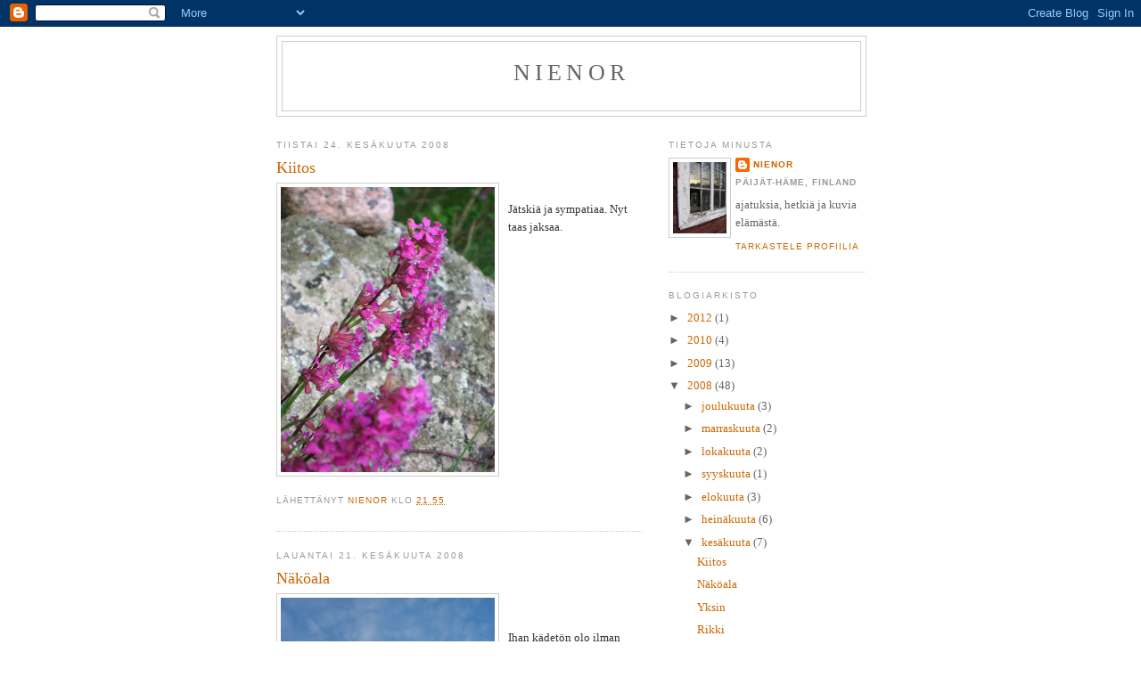

--- FILE ---
content_type: text/html; charset=UTF-8
request_url: https://nienorin.blogspot.com/2008/06/
body_size: 8740
content:
<!DOCTYPE html>
<html dir='ltr'>
<head>
<link href='https://www.blogger.com/static/v1/widgets/2944754296-widget_css_bundle.css' rel='stylesheet' type='text/css'/>
<meta content='text/html; charset=UTF-8' http-equiv='Content-Type'/>
<meta content='blogger' name='generator'/>
<link href='https://nienorin.blogspot.com/favicon.ico' rel='icon' type='image/x-icon'/>
<link href='http://nienorin.blogspot.com/2008/06/' rel='canonical'/>
<link rel="alternate" type="application/atom+xml" title="Nienor - Atom" href="https://nienorin.blogspot.com/feeds/posts/default" />
<link rel="alternate" type="application/rss+xml" title="Nienor - RSS" href="https://nienorin.blogspot.com/feeds/posts/default?alt=rss" />
<link rel="service.post" type="application/atom+xml" title="Nienor - Atom" href="https://www.blogger.com/feeds/6210349071520396718/posts/default" />
<!--Can't find substitution for tag [blog.ieCssRetrofitLinks]-->
<meta content='http://nienorin.blogspot.com/2008/06/' property='og:url'/>
<meta content='Nienor' property='og:title'/>
<meta content='' property='og:description'/>
<title>Nienor: kesäkuuta 2008</title>
<style id='page-skin-1' type='text/css'><!--
/*
-----------------------------------------------
Blogger Template Style
Name:     Minima
Date:     26 Feb 2004
Updated by: Blogger Team
----------------------------------------------- */
/* Use this with templates/template-twocol.html */
body {
background:#ffffff;
margin:0;
color:#333333;
font:x-small Georgia Serif;
font-size/* */:/**/small;
font-size: /**/small;
text-align: center;
}
a:link {
color:#cc6600;
text-decoration:none;
}
a:visited {
color:#999999;
text-decoration:none;
}
a:hover {
color:#cc6600;
text-decoration:underline;
}
a img {
border-width:0;
}
/* Header
-----------------------------------------------
*/
#header-wrapper {
width:660px;
margin:0 auto 10px;
border:1px solid #cccccc;
}
#header-inner {
background-position: center;
margin-left: auto;
margin-right: auto;
}
#header {
margin: 5px;
border: 1px solid #cccccc;
text-align: center;
color:#666666;
}
#header h1 {
margin:5px 5px 0;
padding:15px 20px .25em;
line-height:1.2em;
text-transform:uppercase;
letter-spacing:.2em;
font: normal normal 200% Georgia, Serif;
}
#header a {
color:#666666;
text-decoration:none;
}
#header a:hover {
color:#666666;
}
#header .description {
margin:0 5px 5px;
padding:0 20px 15px;
max-width:700px;
text-transform:uppercase;
letter-spacing:.2em;
line-height: 1.4em;
font: normal normal 78% 'Trebuchet MS', Trebuchet, Arial, Verdana, Sans-serif;
color: #999999;
}
#header img {
margin-left: auto;
margin-right: auto;
}
/* Outer-Wrapper
----------------------------------------------- */
#outer-wrapper {
width: 660px;
margin:0 auto;
padding:10px;
text-align:left;
font: normal normal 100% Georgia, Serif;
}
#main-wrapper {
width: 410px;
float: left;
word-wrap: break-word; /* fix for long text breaking sidebar float in IE */
overflow: hidden;     /* fix for long non-text content breaking IE sidebar float */
}
#sidebar-wrapper {
width: 220px;
float: right;
word-wrap: break-word; /* fix for long text breaking sidebar float in IE */
overflow: hidden;      /* fix for long non-text content breaking IE sidebar float */
}
/* Headings
----------------------------------------------- */
h2 {
margin:1.5em 0 .75em;
font:normal normal 78% 'Trebuchet MS',Trebuchet,Arial,Verdana,Sans-serif;
line-height: 1.4em;
text-transform:uppercase;
letter-spacing:.2em;
color:#999999;
}
/* Posts
-----------------------------------------------
*/
h2.date-header {
margin:1.5em 0 .5em;
}
.post {
margin:.5em 0 1.5em;
border-bottom:1px dotted #cccccc;
padding-bottom:1.5em;
}
.post h3 {
margin:.25em 0 0;
padding:0 0 4px;
font-size:140%;
font-weight:normal;
line-height:1.4em;
color:#cc6600;
}
.post h3 a, .post h3 a:visited, .post h3 strong {
display:block;
text-decoration:none;
color:#cc6600;
font-weight:normal;
}
.post h3 strong, .post h3 a:hover {
color:#333333;
}
.post-body {
margin:0 0 .75em;
line-height:1.6em;
}
.post-body blockquote {
line-height:1.3em;
}
.post-footer {
margin: .75em 0;
color:#999999;
text-transform:uppercase;
letter-spacing:.1em;
font: normal normal 78% 'Trebuchet MS', Trebuchet, Arial, Verdana, Sans-serif;
line-height: 1.4em;
}
.comment-link {
margin-left:.6em;
}
.post img, table.tr-caption-container {
padding:4px;
border:1px solid #cccccc;
}
.tr-caption-container img {
border: none;
padding: 0;
}
.post blockquote {
margin:1em 20px;
}
.post blockquote p {
margin:.75em 0;
}
/* Comments
----------------------------------------------- */
#comments h4 {
margin:1em 0;
font-weight: bold;
line-height: 1.4em;
text-transform:uppercase;
letter-spacing:.2em;
color: #999999;
}
#comments-block {
margin:1em 0 1.5em;
line-height:1.6em;
}
#comments-block .comment-author {
margin:.5em 0;
}
#comments-block .comment-body {
margin:.25em 0 0;
}
#comments-block .comment-footer {
margin:-.25em 0 2em;
line-height: 1.4em;
text-transform:uppercase;
letter-spacing:.1em;
}
#comments-block .comment-body p {
margin:0 0 .75em;
}
.deleted-comment {
font-style:italic;
color:gray;
}
#blog-pager-newer-link {
float: left;
}
#blog-pager-older-link {
float: right;
}
#blog-pager {
text-align: center;
}
.feed-links {
clear: both;
line-height: 2.5em;
}
/* Sidebar Content
----------------------------------------------- */
.sidebar {
color: #666666;
line-height: 1.5em;
}
.sidebar ul {
list-style:none;
margin:0 0 0;
padding:0 0 0;
}
.sidebar li {
margin:0;
padding-top:0;
padding-right:0;
padding-bottom:.25em;
padding-left:15px;
text-indent:-15px;
line-height:1.5em;
}
.sidebar .widget, .main .widget {
border-bottom:1px dotted #cccccc;
margin:0 0 1.5em;
padding:0 0 1.5em;
}
.main .Blog {
border-bottom-width: 0;
}
/* Profile
----------------------------------------------- */
.profile-img {
float: left;
margin-top: 0;
margin-right: 5px;
margin-bottom: 5px;
margin-left: 0;
padding: 4px;
border: 1px solid #cccccc;
}
.profile-data {
margin:0;
text-transform:uppercase;
letter-spacing:.1em;
font: normal normal 78% 'Trebuchet MS', Trebuchet, Arial, Verdana, Sans-serif;
color: #999999;
font-weight: bold;
line-height: 1.6em;
}
.profile-datablock {
margin:.5em 0 .5em;
}
.profile-textblock {
margin: 0.5em 0;
line-height: 1.6em;
}
.profile-link {
font: normal normal 78% 'Trebuchet MS', Trebuchet, Arial, Verdana, Sans-serif;
text-transform: uppercase;
letter-spacing: .1em;
}
/* Footer
----------------------------------------------- */
#footer {
width:660px;
clear:both;
margin:0 auto;
padding-top:15px;
line-height: 1.6em;
text-transform:uppercase;
letter-spacing:.1em;
text-align: center;
}

--></style>
<link href='https://www.blogger.com/dyn-css/authorization.css?targetBlogID=6210349071520396718&amp;zx=60283a2b-1951-4fd4-9eff-e7b63dc30a39' media='none' onload='if(media!=&#39;all&#39;)media=&#39;all&#39;' rel='stylesheet'/><noscript><link href='https://www.blogger.com/dyn-css/authorization.css?targetBlogID=6210349071520396718&amp;zx=60283a2b-1951-4fd4-9eff-e7b63dc30a39' rel='stylesheet'/></noscript>
<meta name='google-adsense-platform-account' content='ca-host-pub-1556223355139109'/>
<meta name='google-adsense-platform-domain' content='blogspot.com'/>

</head>
<body>
<div class='navbar section' id='navbar'><div class='widget Navbar' data-version='1' id='Navbar1'><script type="text/javascript">
    function setAttributeOnload(object, attribute, val) {
      if(window.addEventListener) {
        window.addEventListener('load',
          function(){ object[attribute] = val; }, false);
      } else {
        window.attachEvent('onload', function(){ object[attribute] = val; });
      }
    }
  </script>
<div id="navbar-iframe-container"></div>
<script type="text/javascript" src="https://apis.google.com/js/platform.js"></script>
<script type="text/javascript">
      gapi.load("gapi.iframes:gapi.iframes.style.bubble", function() {
        if (gapi.iframes && gapi.iframes.getContext) {
          gapi.iframes.getContext().openChild({
              url: 'https://www.blogger.com/navbar/6210349071520396718?origin\x3dhttps://nienorin.blogspot.com',
              where: document.getElementById("navbar-iframe-container"),
              id: "navbar-iframe"
          });
        }
      });
    </script><script type="text/javascript">
(function() {
var script = document.createElement('script');
script.type = 'text/javascript';
script.src = '//pagead2.googlesyndication.com/pagead/js/google_top_exp.js';
var head = document.getElementsByTagName('head')[0];
if (head) {
head.appendChild(script);
}})();
</script>
</div></div>
<div id='outer-wrapper'><div id='wrap2'>
<!-- skip links for text browsers -->
<span id='skiplinks' style='display:none;'>
<a href='#main'>skip to main </a> |
      <a href='#sidebar'>skip to sidebar</a>
</span>
<div id='header-wrapper'>
<div class='header section' id='header'><div class='widget Header' data-version='1' id='Header1'>
<div id='header-inner'>
<div class='titlewrapper'>
<h1 class='title'>
<a href='https://nienorin.blogspot.com/'>
Nienor
</a>
</h1>
</div>
<div class='descriptionwrapper'>
<p class='description'><span>
</span></p>
</div>
</div>
</div></div>
</div>
<div id='content-wrapper'>
<div id='crosscol-wrapper' style='text-align:center'>
<div class='crosscol no-items section' id='crosscol'></div>
</div>
<div id='main-wrapper'>
<div class='main section' id='main'><div class='widget Blog' data-version='1' id='Blog1'>
<div class='blog-posts hfeed'>

          <div class="date-outer">
        
<h2 class='date-header'><span>tiistai 24. kesäkuuta 2008</span></h2>

          <div class="date-posts">
        
<div class='post-outer'>
<div class='post hentry uncustomized-post-template' itemprop='blogPost' itemscope='itemscope' itemtype='http://schema.org/BlogPosting'>
<meta content='https://blogger.googleusercontent.com/img/b/R29vZ2xl/AVvXsEhZs-IoTABWeJE0UCWDHtdskpE3Uzyr_O_RDoSnmeuI2_Afqa7ZMY-_KrTfivmrzCJu09Hm8OCwJIw_FEP_tbkqgpyf_geQMLSgNxFcKDLFz4xwKfweGkh8CHw2sy0IU0cGsS2g6yf94D_4/s320/IMG_3115.JPG' itemprop='image_url'/>
<meta content='6210349071520396718' itemprop='blogId'/>
<meta content='622252892387072563' itemprop='postId'/>
<a name='622252892387072563'></a>
<h3 class='post-title entry-title' itemprop='name'>
<a href='https://nienorin.blogspot.com/2008/06/kiitos.html'>Kiitos</a>
</h3>
<div class='post-header'>
<div class='post-header-line-1'></div>
</div>
<div class='post-body entry-content' id='post-body-622252892387072563' itemprop='description articleBody'>
<a href="https://blogger.googleusercontent.com/img/b/R29vZ2xl/AVvXsEhZs-IoTABWeJE0UCWDHtdskpE3Uzyr_O_RDoSnmeuI2_Afqa7ZMY-_KrTfivmrzCJu09Hm8OCwJIw_FEP_tbkqgpyf_geQMLSgNxFcKDLFz4xwKfweGkh8CHw2sy0IU0cGsS2g6yf94D_4/s1600-h/IMG_3115.JPG"><img alt="" border="0" id="BLOGGER_PHOTO_ID_5215523964947356354" src="https://blogger.googleusercontent.com/img/b/R29vZ2xl/AVvXsEhZs-IoTABWeJE0UCWDHtdskpE3Uzyr_O_RDoSnmeuI2_Afqa7ZMY-_KrTfivmrzCJu09Hm8OCwJIw_FEP_tbkqgpyf_geQMLSgNxFcKDLFz4xwKfweGkh8CHw2sy0IU0cGsS2g6yf94D_4/s320/IMG_3115.JPG" style="FLOAT: left; MARGIN: 0px 10px 10px 0px; CURSOR: hand" /></a><br /><div>Jätskiä ja sympatiaa. Nyt taas jaksaa.</div>
<div style='clear: both;'></div>
</div>
<div class='post-footer'>
<div class='post-footer-line post-footer-line-1'>
<span class='post-author vcard'>
Lähettänyt
<span class='fn' itemprop='author' itemscope='itemscope' itemtype='http://schema.org/Person'>
<meta content='https://www.blogger.com/profile/09088546429560374852' itemprop='url'/>
<a class='g-profile' href='https://www.blogger.com/profile/09088546429560374852' rel='author' title='author profile'>
<span itemprop='name'>nienor</span>
</a>
</span>
</span>
<span class='post-timestamp'>
klo
<meta content='http://nienorin.blogspot.com/2008/06/kiitos.html' itemprop='url'/>
<a class='timestamp-link' href='https://nienorin.blogspot.com/2008/06/kiitos.html' rel='bookmark' title='permanent link'><abbr class='published' itemprop='datePublished' title='2008-06-24T21:55:00+03:00'>21.55</abbr></a>
</span>
<span class='post-comment-link'>
</span>
<span class='post-icons'>
<span class='item-control blog-admin pid-673539387'>
<a href='https://www.blogger.com/post-edit.g?blogID=6210349071520396718&postID=622252892387072563&from=pencil' title='Muokkaa tekstiä'>
<img alt='' class='icon-action' height='18' src='https://resources.blogblog.com/img/icon18_edit_allbkg.gif' width='18'/>
</a>
</span>
</span>
<div class='post-share-buttons goog-inline-block'>
</div>
</div>
<div class='post-footer-line post-footer-line-2'>
<span class='post-labels'>
</span>
</div>
<div class='post-footer-line post-footer-line-3'>
<span class='post-location'>
</span>
</div>
</div>
</div>
</div>

          </div></div>
        

          <div class="date-outer">
        
<h2 class='date-header'><span>lauantai 21. kesäkuuta 2008</span></h2>

          <div class="date-posts">
        
<div class='post-outer'>
<div class='post hentry uncustomized-post-template' itemprop='blogPost' itemscope='itemscope' itemtype='http://schema.org/BlogPosting'>
<meta content='https://blogger.googleusercontent.com/img/b/R29vZ2xl/AVvXsEih_HP0IiyWGpniYoZKXJEZnD4WCBSUNbl-xo7MKwgiototkmDs91kYSne4KnMU1Byfr_bOSzxFyxYI9V7wNmTAw71pKOngNDhXZSSH7_Jd1q4emX_Ist0ZMYsic-psi7BBUc_h67fASaKs/s320/IMG_3120.JPG' itemprop='image_url'/>
<meta content='6210349071520396718' itemprop='blogId'/>
<meta content='9215104420139429939' itemprop='postId'/>
<a name='9215104420139429939'></a>
<h3 class='post-title entry-title' itemprop='name'>
<a href='https://nienorin.blogspot.com/2008/06/nkala.html'>Näköala</a>
</h3>
<div class='post-header'>
<div class='post-header-line-1'></div>
</div>
<div class='post-body entry-content' id='post-body-9215104420139429939' itemprop='description articleBody'>
<a href="https://blogger.googleusercontent.com/img/b/R29vZ2xl/AVvXsEih_HP0IiyWGpniYoZKXJEZnD4WCBSUNbl-xo7MKwgiototkmDs91kYSne4KnMU1Byfr_bOSzxFyxYI9V7wNmTAw71pKOngNDhXZSSH7_Jd1q4emX_Ist0ZMYsic-psi7BBUc_h67fASaKs/s1600-h/IMG_3120.JPG"><img alt="" border="0" id="BLOGGER_PHOTO_ID_5214374598163943730" src="https://blogger.googleusercontent.com/img/b/R29vZ2xl/AVvXsEih_HP0IiyWGpniYoZKXJEZnD4WCBSUNbl-xo7MKwgiototkmDs91kYSne4KnMU1Byfr_bOSzxFyxYI9V7wNmTAw71pKOngNDhXZSSH7_Jd1q4emX_Ist0ZMYsic-psi7BBUc_h67fASaKs/s320/IMG_3120.JPG" style="FLOAT: left; MARGIN: 0px 10px 10px 0px; CURSOR: hand" /></a><br /><div></div><br />Ihan kädetön olo ilman kameraa.
<div style='clear: both;'></div>
</div>
<div class='post-footer'>
<div class='post-footer-line post-footer-line-1'>
<span class='post-author vcard'>
Lähettänyt
<span class='fn' itemprop='author' itemscope='itemscope' itemtype='http://schema.org/Person'>
<meta content='https://www.blogger.com/profile/09088546429560374852' itemprop='url'/>
<a class='g-profile' href='https://www.blogger.com/profile/09088546429560374852' rel='author' title='author profile'>
<span itemprop='name'>nienor</span>
</a>
</span>
</span>
<span class='post-timestamp'>
klo
<meta content='http://nienorin.blogspot.com/2008/06/nkala.html' itemprop='url'/>
<a class='timestamp-link' href='https://nienorin.blogspot.com/2008/06/nkala.html' rel='bookmark' title='permanent link'><abbr class='published' itemprop='datePublished' title='2008-06-21T19:35:00+03:00'>19.35</abbr></a>
</span>
<span class='post-comment-link'>
</span>
<span class='post-icons'>
<span class='item-control blog-admin pid-673539387'>
<a href='https://www.blogger.com/post-edit.g?blogID=6210349071520396718&postID=9215104420139429939&from=pencil' title='Muokkaa tekstiä'>
<img alt='' class='icon-action' height='18' src='https://resources.blogblog.com/img/icon18_edit_allbkg.gif' width='18'/>
</a>
</span>
</span>
<div class='post-share-buttons goog-inline-block'>
</div>
</div>
<div class='post-footer-line post-footer-line-2'>
<span class='post-labels'>
</span>
</div>
<div class='post-footer-line post-footer-line-3'>
<span class='post-location'>
</span>
</div>
</div>
</div>
</div>

          </div></div>
        

          <div class="date-outer">
        
<h2 class='date-header'><span>keskiviikko 18. kesäkuuta 2008</span></h2>

          <div class="date-posts">
        
<div class='post-outer'>
<div class='post hentry uncustomized-post-template' itemprop='blogPost' itemscope='itemscope' itemtype='http://schema.org/BlogPosting'>
<meta content='https://blogger.googleusercontent.com/img/b/R29vZ2xl/AVvXsEjBHl765hmnEPtv6TLU8zc5IJpHNHuwMU9hghrqoAPuj-BOYH4TqVlk2Duz_CA3CR513YzbhATX5hvVhVRBo9B2p-vH1Rrqp1Md5VyHw7EeOPXS1wvOVK400lNFlOeafL7tcIVa9jfjlKam/s320/IMG_3110.JPG' itemprop='image_url'/>
<meta content='6210349071520396718' itemprop='blogId'/>
<meta content='8361869672832534291' itemprop='postId'/>
<a name='8361869672832534291'></a>
<h3 class='post-title entry-title' itemprop='name'>
<a href='https://nienorin.blogspot.com/2008/06/yksin.html'>Yksin</a>
</h3>
<div class='post-header'>
<div class='post-header-line-1'></div>
</div>
<div class='post-body entry-content' id='post-body-8361869672832534291' itemprop='description articleBody'>
<a href="https://blogger.googleusercontent.com/img/b/R29vZ2xl/AVvXsEjBHl765hmnEPtv6TLU8zc5IJpHNHuwMU9hghrqoAPuj-BOYH4TqVlk2Duz_CA3CR513YzbhATX5hvVhVRBo9B2p-vH1Rrqp1Md5VyHw7EeOPXS1wvOVK400lNFlOeafL7tcIVa9jfjlKam/s1600-h/IMG_3110.JPG"><img alt="" border="0" id="BLOGGER_PHOTO_ID_5213197189286001426" src="https://blogger.googleusercontent.com/img/b/R29vZ2xl/AVvXsEjBHl765hmnEPtv6TLU8zc5IJpHNHuwMU9hghrqoAPuj-BOYH4TqVlk2Duz_CA3CR513YzbhATX5hvVhVRBo9B2p-vH1Rrqp1Md5VyHw7EeOPXS1wvOVK400lNFlOeafL7tcIVa9jfjlKam/s320/IMG_3110.JPG" style="FLOAT: left; MARGIN: 0px 10px 10px 0px; CURSOR: hand" /></a><br /><div></div><br /><p>Tänään kello 4.10 ajoin pitkin kehä kolmosta ja itkin yhdessä taivaan kanssa. Radiosta tuli <a href="//www.youtube.com/watch?v=OwTtDr5JPz4">tämä</a>.</p><p> </p>
<div style='clear: both;'></div>
</div>
<div class='post-footer'>
<div class='post-footer-line post-footer-line-1'>
<span class='post-author vcard'>
Lähettänyt
<span class='fn' itemprop='author' itemscope='itemscope' itemtype='http://schema.org/Person'>
<meta content='https://www.blogger.com/profile/09088546429560374852' itemprop='url'/>
<a class='g-profile' href='https://www.blogger.com/profile/09088546429560374852' rel='author' title='author profile'>
<span itemprop='name'>nienor</span>
</a>
</span>
</span>
<span class='post-timestamp'>
klo
<meta content='http://nienorin.blogspot.com/2008/06/yksin.html' itemprop='url'/>
<a class='timestamp-link' href='https://nienorin.blogspot.com/2008/06/yksin.html' rel='bookmark' title='permanent link'><abbr class='published' itemprop='datePublished' title='2008-06-18T15:25:00+03:00'>15.25</abbr></a>
</span>
<span class='post-comment-link'>
</span>
<span class='post-icons'>
<span class='item-control blog-admin pid-673539387'>
<a href='https://www.blogger.com/post-edit.g?blogID=6210349071520396718&postID=8361869672832534291&from=pencil' title='Muokkaa tekstiä'>
<img alt='' class='icon-action' height='18' src='https://resources.blogblog.com/img/icon18_edit_allbkg.gif' width='18'/>
</a>
</span>
</span>
<div class='post-share-buttons goog-inline-block'>
</div>
</div>
<div class='post-footer-line post-footer-line-2'>
<span class='post-labels'>
</span>
</div>
<div class='post-footer-line post-footer-line-3'>
<span class='post-location'>
</span>
</div>
</div>
</div>
</div>

          </div></div>
        

          <div class="date-outer">
        
<h2 class='date-header'><span>tiistai 17. kesäkuuta 2008</span></h2>

          <div class="date-posts">
        
<div class='post-outer'>
<div class='post hentry uncustomized-post-template' itemprop='blogPost' itemscope='itemscope' itemtype='http://schema.org/BlogPosting'>
<meta content='https://blogger.googleusercontent.com/img/b/R29vZ2xl/AVvXsEg20u3HvW577IsaQYc0o-oX2iULOyu7rpSHCRIvPniEnbxGhapEi9UIiqgnrCMvYQFUPfFbOPd1zHy88ClPPLhAAV-Sb4ClGk03nGkV0fAuSzYGs2IJ0mLOlqSKvuvqKIL3D7d7DWhJK2yi/s320/IMG_3118.JPG' itemprop='image_url'/>
<meta content='6210349071520396718' itemprop='blogId'/>
<meta content='4511371634666879269' itemprop='postId'/>
<a name='4511371634666879269'></a>
<h3 class='post-title entry-title' itemprop='name'>
<a href='https://nienorin.blogspot.com/2008/06/rikki.html'>Rikki</a>
</h3>
<div class='post-header'>
<div class='post-header-line-1'></div>
</div>
<div class='post-body entry-content' id='post-body-4511371634666879269' itemprop='description articleBody'>
<a href="https://blogger.googleusercontent.com/img/b/R29vZ2xl/AVvXsEg20u3HvW577IsaQYc0o-oX2iULOyu7rpSHCRIvPniEnbxGhapEi9UIiqgnrCMvYQFUPfFbOPd1zHy88ClPPLhAAV-Sb4ClGk03nGkV0fAuSzYGs2IJ0mLOlqSKvuvqKIL3D7d7DWhJK2yi/s1600-h/IMG_3118.JPG"><img alt="" border="0" id="BLOGGER_PHOTO_ID_5212795700877164946" src="https://blogger.googleusercontent.com/img/b/R29vZ2xl/AVvXsEg20u3HvW577IsaQYc0o-oX2iULOyu7rpSHCRIvPniEnbxGhapEi9UIiqgnrCMvYQFUPfFbOPd1zHy88ClPPLhAAV-Sb4ClGk03nGkV0fAuSzYGs2IJ0mLOlqSKvuvqKIL3D7d7DWhJK2yi/s320/IMG_3118.JPG" style="FLOAT: left; MARGIN: 0px 10px 10px 0px; CURSOR: hand" /></a><br /><br />Vaikka muuten elämä tuntuu menevän hyvin, välillä jopa loistavasti, yhdellä elämänalueella sattuu ja lujaa. On sattunut aina aika ajoin vuoden alusta lähtien, mutta olen halunnut työntää sen pois mielestä ja unohtaa. Nyt on alkanut sattua yhä useammin ja yhä syvemmin, enkä kohta enää jaksa.
<div style='clear: both;'></div>
</div>
<div class='post-footer'>
<div class='post-footer-line post-footer-line-1'>
<span class='post-author vcard'>
Lähettänyt
<span class='fn' itemprop='author' itemscope='itemscope' itemtype='http://schema.org/Person'>
<meta content='https://www.blogger.com/profile/09088546429560374852' itemprop='url'/>
<a class='g-profile' href='https://www.blogger.com/profile/09088546429560374852' rel='author' title='author profile'>
<span itemprop='name'>nienor</span>
</a>
</span>
</span>
<span class='post-timestamp'>
klo
<meta content='http://nienorin.blogspot.com/2008/06/rikki.html' itemprop='url'/>
<a class='timestamp-link' href='https://nienorin.blogspot.com/2008/06/rikki.html' rel='bookmark' title='permanent link'><abbr class='published' itemprop='datePublished' title='2008-06-17T13:29:00+03:00'>13.29</abbr></a>
</span>
<span class='post-comment-link'>
</span>
<span class='post-icons'>
<span class='item-control blog-admin pid-673539387'>
<a href='https://www.blogger.com/post-edit.g?blogID=6210349071520396718&postID=4511371634666879269&from=pencil' title='Muokkaa tekstiä'>
<img alt='' class='icon-action' height='18' src='https://resources.blogblog.com/img/icon18_edit_allbkg.gif' width='18'/>
</a>
</span>
</span>
<div class='post-share-buttons goog-inline-block'>
</div>
</div>
<div class='post-footer-line post-footer-line-2'>
<span class='post-labels'>
</span>
</div>
<div class='post-footer-line post-footer-line-3'>
<span class='post-location'>
</span>
</div>
</div>
</div>
</div>

          </div></div>
        

          <div class="date-outer">
        
<h2 class='date-header'><span>sunnuntai 15. kesäkuuta 2008</span></h2>

          <div class="date-posts">
        
<div class='post-outer'>
<div class='post hentry uncustomized-post-template' itemprop='blogPost' itemscope='itemscope' itemtype='http://schema.org/BlogPosting'>
<meta content='https://blogger.googleusercontent.com/img/b/R29vZ2xl/AVvXsEj_8NPDP-FIFVG5Ce3tMX9pnXY_s94i6BztlcF7Sn3J6Q0HzSt93kj0tzxMyO5DmjDRmJDS4sIQoUqGV7Ocd2QU8wpsDC8crGzJuRVW5XoFisvH-VYhHNJLrtc59Q6xe_OrYT3YySrctiVW/s320/IMG_2748.JPG' itemprop='image_url'/>
<meta content='6210349071520396718' itemprop='blogId'/>
<meta content='1915011612253767555' itemprop='postId'/>
<a name='1915011612253767555'></a>
<h3 class='post-title entry-title' itemprop='name'>
<a href='https://nienorin.blogspot.com/2008/06/jukola.html'>Jukola..</a>
</h3>
<div class='post-header'>
<div class='post-header-line-1'></div>
</div>
<div class='post-body entry-content' id='post-body-1915011612253767555' itemprop='description articleBody'>
<a href="https://blogger.googleusercontent.com/img/b/R29vZ2xl/AVvXsEj_8NPDP-FIFVG5Ce3tMX9pnXY_s94i6BztlcF7Sn3J6Q0HzSt93kj0tzxMyO5DmjDRmJDS4sIQoUqGV7Ocd2QU8wpsDC8crGzJuRVW5XoFisvH-VYhHNJLrtc59Q6xe_OrYT3YySrctiVW/s1600-h/IMG_2748.JPG"><img alt="" border="0" id="BLOGGER_PHOTO_ID_5212197813496082690" src="https://blogger.googleusercontent.com/img/b/R29vZ2xl/AVvXsEj_8NPDP-FIFVG5Ce3tMX9pnXY_s94i6BztlcF7Sn3J6Q0HzSt93kj0tzxMyO5DmjDRmJDS4sIQoUqGV7Ocd2QU8wpsDC8crGzJuRVW5XoFisvH-VYhHNJLrtc59Q6xe_OrYT3YySrctiVW/s320/IMG_2748.JPG" style="FLOAT: left; MARGIN: 0px 10px 10px 0px; CURSOR: hand" /></a> meni ja kivasti menikin. Muuten meinaakin mennä sitten hermot.<br /><div></div>
<div style='clear: both;'></div>
</div>
<div class='post-footer'>
<div class='post-footer-line post-footer-line-1'>
<span class='post-author vcard'>
Lähettänyt
<span class='fn' itemprop='author' itemscope='itemscope' itemtype='http://schema.org/Person'>
<meta content='https://www.blogger.com/profile/09088546429560374852' itemprop='url'/>
<a class='g-profile' href='https://www.blogger.com/profile/09088546429560374852' rel='author' title='author profile'>
<span itemprop='name'>nienor</span>
</a>
</span>
</span>
<span class='post-timestamp'>
klo
<meta content='http://nienorin.blogspot.com/2008/06/jukola.html' itemprop='url'/>
<a class='timestamp-link' href='https://nienorin.blogspot.com/2008/06/jukola.html' rel='bookmark' title='permanent link'><abbr class='published' itemprop='datePublished' title='2008-06-15T22:44:00+03:00'>22.44</abbr></a>
</span>
<span class='post-comment-link'>
</span>
<span class='post-icons'>
<span class='item-control blog-admin pid-673539387'>
<a href='https://www.blogger.com/post-edit.g?blogID=6210349071520396718&postID=1915011612253767555&from=pencil' title='Muokkaa tekstiä'>
<img alt='' class='icon-action' height='18' src='https://resources.blogblog.com/img/icon18_edit_allbkg.gif' width='18'/>
</a>
</span>
</span>
<div class='post-share-buttons goog-inline-block'>
</div>
</div>
<div class='post-footer-line post-footer-line-2'>
<span class='post-labels'>
</span>
</div>
<div class='post-footer-line post-footer-line-3'>
<span class='post-location'>
</span>
</div>
</div>
</div>
</div>

          </div></div>
        

          <div class="date-outer">
        
<h2 class='date-header'><span>lauantai 7. kesäkuuta 2008</span></h2>

          <div class="date-posts">
        
<div class='post-outer'>
<div class='post hentry uncustomized-post-template' itemprop='blogPost' itemscope='itemscope' itemtype='http://schema.org/BlogPosting'>
<meta content='https://blogger.googleusercontent.com/img/b/R29vZ2xl/AVvXsEijazOilp9ldlbmvjtKN3Fd8v-ITFYRvDly7GiGpJKJE193vhhB8lNMEVH-WJsZlKqx32BWdvzgevlT2x-kTXggzRWj15ZDrEF2_mRDtOki2Pu5LRVVyUkD7r_yt-cHAuerfSpToGzqAd6y/s320/IMG_3013.JPG' itemprop='image_url'/>
<meta content='6210349071520396718' itemprop='blogId'/>
<meta content='8943418809814215233' itemprop='postId'/>
<a name='8943418809814215233'></a>
<h3 class='post-title entry-title' itemprop='name'>
<a href='https://nienorin.blogspot.com/2008/06/silta.html'>Silta</a>
</h3>
<div class='post-header'>
<div class='post-header-line-1'></div>
</div>
<div class='post-body entry-content' id='post-body-8943418809814215233' itemprop='description articleBody'>
<a href="https://blogger.googleusercontent.com/img/b/R29vZ2xl/AVvXsEijazOilp9ldlbmvjtKN3Fd8v-ITFYRvDly7GiGpJKJE193vhhB8lNMEVH-WJsZlKqx32BWdvzgevlT2x-kTXggzRWj15ZDrEF2_mRDtOki2Pu5LRVVyUkD7r_yt-cHAuerfSpToGzqAd6y/s1600-h/IMG_3013.JPG"><img alt="" border="0" id="BLOGGER_PHOTO_ID_5209203327424351858" src="https://blogger.googleusercontent.com/img/b/R29vZ2xl/AVvXsEijazOilp9ldlbmvjtKN3Fd8v-ITFYRvDly7GiGpJKJE193vhhB8lNMEVH-WJsZlKqx32BWdvzgevlT2x-kTXggzRWj15ZDrEF2_mRDtOki2Pu5LRVVyUkD7r_yt-cHAuerfSpToGzqAd6y/s320/IMG_3013.JPG" style="FLOAT: left; MARGIN: 0px 10px 10px 0px; CURSOR: hand" /></a><br /><div>Jonnekin niin rakkaaseen paikkaan.</div>
<div style='clear: both;'></div>
</div>
<div class='post-footer'>
<div class='post-footer-line post-footer-line-1'>
<span class='post-author vcard'>
Lähettänyt
<span class='fn' itemprop='author' itemscope='itemscope' itemtype='http://schema.org/Person'>
<meta content='https://www.blogger.com/profile/09088546429560374852' itemprop='url'/>
<a class='g-profile' href='https://www.blogger.com/profile/09088546429560374852' rel='author' title='author profile'>
<span itemprop='name'>nienor</span>
</a>
</span>
</span>
<span class='post-timestamp'>
klo
<meta content='http://nienorin.blogspot.com/2008/06/silta.html' itemprop='url'/>
<a class='timestamp-link' href='https://nienorin.blogspot.com/2008/06/silta.html' rel='bookmark' title='permanent link'><abbr class='published' itemprop='datePublished' title='2008-06-07T21:08:00+03:00'>21.08</abbr></a>
</span>
<span class='post-comment-link'>
</span>
<span class='post-icons'>
<span class='item-control blog-admin pid-673539387'>
<a href='https://www.blogger.com/post-edit.g?blogID=6210349071520396718&postID=8943418809814215233&from=pencil' title='Muokkaa tekstiä'>
<img alt='' class='icon-action' height='18' src='https://resources.blogblog.com/img/icon18_edit_allbkg.gif' width='18'/>
</a>
</span>
</span>
<div class='post-share-buttons goog-inline-block'>
</div>
</div>
<div class='post-footer-line post-footer-line-2'>
<span class='post-labels'>
</span>
</div>
<div class='post-footer-line post-footer-line-3'>
<span class='post-location'>
</span>
</div>
</div>
</div>
</div>

          </div></div>
        

          <div class="date-outer">
        
<h2 class='date-header'><span>sunnuntai 1. kesäkuuta 2008</span></h2>

          <div class="date-posts">
        
<div class='post-outer'>
<div class='post hentry uncustomized-post-template' itemprop='blogPost' itemscope='itemscope' itemtype='http://schema.org/BlogPosting'>
<meta content='https://blogger.googleusercontent.com/img/b/R29vZ2xl/AVvXsEiM8wbYemTunF6AJJJB_xn6Hs7k3Dzko8t7W3OZwe_rShwJgfeQFtbSVicp1cMjUrtjAnKuVpiBtnb6U5xty6-4uwLL-2o5eXJuwkhpmsfh8cwyk1sAqbZjCYuJ3R8SGX3I2Ih2tz402_C1/s320/IMG_2825.JPG' itemprop='image_url'/>
<meta content='6210349071520396718' itemprop='blogId'/>
<meta content='5125351836628580509' itemprop='postId'/>
<a name='5125351836628580509'></a>
<h3 class='post-title entry-title' itemprop='name'>
<a href='https://nienorin.blogspot.com/2008/06/juhlat.html'>Juhlat</a>
</h3>
<div class='post-header'>
<div class='post-header-line-1'></div>
</div>
<div class='post-body entry-content' id='post-body-5125351836628580509' itemprop='description articleBody'>
<a href="https://blogger.googleusercontent.com/img/b/R29vZ2xl/AVvXsEiM8wbYemTunF6AJJJB_xn6Hs7k3Dzko8t7W3OZwe_rShwJgfeQFtbSVicp1cMjUrtjAnKuVpiBtnb6U5xty6-4uwLL-2o5eXJuwkhpmsfh8cwyk1sAqbZjCYuJ3R8SGX3I2Ih2tz402_C1/s1600-h/IMG_2825.JPG"><img alt="" border="0" id="BLOGGER_PHOTO_ID_5206974894348229234" src="https://blogger.googleusercontent.com/img/b/R29vZ2xl/AVvXsEiM8wbYemTunF6AJJJB_xn6Hs7k3Dzko8t7W3OZwe_rShwJgfeQFtbSVicp1cMjUrtjAnKuVpiBtnb6U5xty6-4uwLL-2o5eXJuwkhpmsfh8cwyk1sAqbZjCYuJ3R8SGX3I2Ih2tz402_C1/s320/IMG_2825.JPG" style="FLOAT: left; MARGIN: 0px 10px 10px 0px; CURSOR: hand" /></a> Onnellinen. Ihanaa.<br /><div></div><br /><div></div>
<div style='clear: both;'></div>
</div>
<div class='post-footer'>
<div class='post-footer-line post-footer-line-1'>
<span class='post-author vcard'>
Lähettänyt
<span class='fn' itemprop='author' itemscope='itemscope' itemtype='http://schema.org/Person'>
<meta content='https://www.blogger.com/profile/09088546429560374852' itemprop='url'/>
<a class='g-profile' href='https://www.blogger.com/profile/09088546429560374852' rel='author' title='author profile'>
<span itemprop='name'>nienor</span>
</a>
</span>
</span>
<span class='post-timestamp'>
klo
<meta content='http://nienorin.blogspot.com/2008/06/juhlat.html' itemprop='url'/>
<a class='timestamp-link' href='https://nienorin.blogspot.com/2008/06/juhlat.html' rel='bookmark' title='permanent link'><abbr class='published' itemprop='datePublished' title='2008-06-01T20:59:00+03:00'>20.59</abbr></a>
</span>
<span class='post-comment-link'>
</span>
<span class='post-icons'>
<span class='item-control blog-admin pid-673539387'>
<a href='https://www.blogger.com/post-edit.g?blogID=6210349071520396718&postID=5125351836628580509&from=pencil' title='Muokkaa tekstiä'>
<img alt='' class='icon-action' height='18' src='https://resources.blogblog.com/img/icon18_edit_allbkg.gif' width='18'/>
</a>
</span>
</span>
<div class='post-share-buttons goog-inline-block'>
</div>
</div>
<div class='post-footer-line post-footer-line-2'>
<span class='post-labels'>
</span>
</div>
<div class='post-footer-line post-footer-line-3'>
<span class='post-location'>
</span>
</div>
</div>
</div>
</div>

        </div></div>
      
</div>
<div class='blog-pager' id='blog-pager'>
<span id='blog-pager-newer-link'>
<a class='blog-pager-newer-link' href='https://nienorin.blogspot.com/search?updated-max=2008-08-17T22:58:00%2B03:00&amp;max-results=7&amp;reverse-paginate=true' id='Blog1_blog-pager-newer-link' title='Uudemmat tekstit'>Uudemmat tekstit</a>
</span>
<span id='blog-pager-older-link'>
<a class='blog-pager-older-link' href='https://nienorin.blogspot.com/search?updated-max=2008-06-01T20:59:00%2B03:00&amp;max-results=7' id='Blog1_blog-pager-older-link' title='Vanhemmat tekstit'>Vanhemmat tekstit</a>
</span>
<a class='home-link' href='https://nienorin.blogspot.com/'>Etusivu</a>
</div>
<div class='clear'></div>
<div class='blog-feeds'>
<div class='feed-links'>
Tilaa:
<a class='feed-link' href='https://nienorin.blogspot.com/feeds/posts/default' target='_blank' type='application/atom+xml'>Kommentit (Atom)</a>
</div>
</div>
</div></div>
</div>
<div id='sidebar-wrapper'>
<div class='sidebar section' id='sidebar'><div class='widget Profile' data-version='1' id='Profile1'>
<h2>Tietoja minusta</h2>
<div class='widget-content'>
<a href='https://www.blogger.com/profile/09088546429560374852'><img alt='Oma kuva' class='profile-img' height='80' src='//blogger.googleusercontent.com/img/b/R29vZ2xl/AVvXsEhJM0DFShan4YNjGARCadUmPFldw5TsPP2RzwW0EOgrQZgGa-M480NrSzMM-QgH476FD3Jf2ETIScF_UFGyfx30tIV8kW0R9IdUqvSg6B_E5NxcJoFJ7oM0GwJ8QSCBsw/s220/IMG_1436.JPG' width='60'/></a>
<dl class='profile-datablock'>
<dt class='profile-data'>
<a class='profile-name-link g-profile' href='https://www.blogger.com/profile/09088546429560374852' rel='author' style='background-image: url(//www.blogger.com/img/logo-16.png);'>
nienor
</a>
</dt>
<dd class='profile-data'>Päijät-Häme, Finland</dd>
<dd class='profile-textblock'>ajatuksia, hetkiä ja kuvia elämästä.</dd>
</dl>
<a class='profile-link' href='https://www.blogger.com/profile/09088546429560374852' rel='author'>Tarkastele profiilia</a>
<div class='clear'></div>
</div>
</div><div class='widget BlogArchive' data-version='1' id='BlogArchive1'>
<h2>Blogiarkisto</h2>
<div class='widget-content'>
<div id='ArchiveList'>
<div id='BlogArchive1_ArchiveList'>
<ul class='hierarchy'>
<li class='archivedate collapsed'>
<a class='toggle' href='javascript:void(0)'>
<span class='zippy'>

        &#9658;&#160;
      
</span>
</a>
<a class='post-count-link' href='https://nienorin.blogspot.com/2012/'>
2012
</a>
<span class='post-count' dir='ltr'>(1)</span>
<ul class='hierarchy'>
<li class='archivedate collapsed'>
<a class='toggle' href='javascript:void(0)'>
<span class='zippy'>

        &#9658;&#160;
      
</span>
</a>
<a class='post-count-link' href='https://nienorin.blogspot.com/2012/10/'>
lokakuuta
</a>
<span class='post-count' dir='ltr'>(1)</span>
</li>
</ul>
</li>
</ul>
<ul class='hierarchy'>
<li class='archivedate collapsed'>
<a class='toggle' href='javascript:void(0)'>
<span class='zippy'>

        &#9658;&#160;
      
</span>
</a>
<a class='post-count-link' href='https://nienorin.blogspot.com/2010/'>
2010
</a>
<span class='post-count' dir='ltr'>(4)</span>
<ul class='hierarchy'>
<li class='archivedate collapsed'>
<a class='toggle' href='javascript:void(0)'>
<span class='zippy'>

        &#9658;&#160;
      
</span>
</a>
<a class='post-count-link' href='https://nienorin.blogspot.com/2010/06/'>
kesäkuuta
</a>
<span class='post-count' dir='ltr'>(1)</span>
</li>
</ul>
<ul class='hierarchy'>
<li class='archivedate collapsed'>
<a class='toggle' href='javascript:void(0)'>
<span class='zippy'>

        &#9658;&#160;
      
</span>
</a>
<a class='post-count-link' href='https://nienorin.blogspot.com/2010/04/'>
huhtikuuta
</a>
<span class='post-count' dir='ltr'>(1)</span>
</li>
</ul>
<ul class='hierarchy'>
<li class='archivedate collapsed'>
<a class='toggle' href='javascript:void(0)'>
<span class='zippy'>

        &#9658;&#160;
      
</span>
</a>
<a class='post-count-link' href='https://nienorin.blogspot.com/2010/02/'>
helmikuuta
</a>
<span class='post-count' dir='ltr'>(2)</span>
</li>
</ul>
</li>
</ul>
<ul class='hierarchy'>
<li class='archivedate collapsed'>
<a class='toggle' href='javascript:void(0)'>
<span class='zippy'>

        &#9658;&#160;
      
</span>
</a>
<a class='post-count-link' href='https://nienorin.blogspot.com/2009/'>
2009
</a>
<span class='post-count' dir='ltr'>(13)</span>
<ul class='hierarchy'>
<li class='archivedate collapsed'>
<a class='toggle' href='javascript:void(0)'>
<span class='zippy'>

        &#9658;&#160;
      
</span>
</a>
<a class='post-count-link' href='https://nienorin.blogspot.com/2009/12/'>
joulukuuta
</a>
<span class='post-count' dir='ltr'>(2)</span>
</li>
</ul>
<ul class='hierarchy'>
<li class='archivedate collapsed'>
<a class='toggle' href='javascript:void(0)'>
<span class='zippy'>

        &#9658;&#160;
      
</span>
</a>
<a class='post-count-link' href='https://nienorin.blogspot.com/2009/10/'>
lokakuuta
</a>
<span class='post-count' dir='ltr'>(1)</span>
</li>
</ul>
<ul class='hierarchy'>
<li class='archivedate collapsed'>
<a class='toggle' href='javascript:void(0)'>
<span class='zippy'>

        &#9658;&#160;
      
</span>
</a>
<a class='post-count-link' href='https://nienorin.blogspot.com/2009/09/'>
syyskuuta
</a>
<span class='post-count' dir='ltr'>(1)</span>
</li>
</ul>
<ul class='hierarchy'>
<li class='archivedate collapsed'>
<a class='toggle' href='javascript:void(0)'>
<span class='zippy'>

        &#9658;&#160;
      
</span>
</a>
<a class='post-count-link' href='https://nienorin.blogspot.com/2009/08/'>
elokuuta
</a>
<span class='post-count' dir='ltr'>(1)</span>
</li>
</ul>
<ul class='hierarchy'>
<li class='archivedate collapsed'>
<a class='toggle' href='javascript:void(0)'>
<span class='zippy'>

        &#9658;&#160;
      
</span>
</a>
<a class='post-count-link' href='https://nienorin.blogspot.com/2009/06/'>
kesäkuuta
</a>
<span class='post-count' dir='ltr'>(1)</span>
</li>
</ul>
<ul class='hierarchy'>
<li class='archivedate collapsed'>
<a class='toggle' href='javascript:void(0)'>
<span class='zippy'>

        &#9658;&#160;
      
</span>
</a>
<a class='post-count-link' href='https://nienorin.blogspot.com/2009/04/'>
huhtikuuta
</a>
<span class='post-count' dir='ltr'>(2)</span>
</li>
</ul>
<ul class='hierarchy'>
<li class='archivedate collapsed'>
<a class='toggle' href='javascript:void(0)'>
<span class='zippy'>

        &#9658;&#160;
      
</span>
</a>
<a class='post-count-link' href='https://nienorin.blogspot.com/2009/03/'>
maaliskuuta
</a>
<span class='post-count' dir='ltr'>(1)</span>
</li>
</ul>
<ul class='hierarchy'>
<li class='archivedate collapsed'>
<a class='toggle' href='javascript:void(0)'>
<span class='zippy'>

        &#9658;&#160;
      
</span>
</a>
<a class='post-count-link' href='https://nienorin.blogspot.com/2009/02/'>
helmikuuta
</a>
<span class='post-count' dir='ltr'>(1)</span>
</li>
</ul>
<ul class='hierarchy'>
<li class='archivedate collapsed'>
<a class='toggle' href='javascript:void(0)'>
<span class='zippy'>

        &#9658;&#160;
      
</span>
</a>
<a class='post-count-link' href='https://nienorin.blogspot.com/2009/01/'>
tammikuuta
</a>
<span class='post-count' dir='ltr'>(3)</span>
</li>
</ul>
</li>
</ul>
<ul class='hierarchy'>
<li class='archivedate expanded'>
<a class='toggle' href='javascript:void(0)'>
<span class='zippy toggle-open'>

        &#9660;&#160;
      
</span>
</a>
<a class='post-count-link' href='https://nienorin.blogspot.com/2008/'>
2008
</a>
<span class='post-count' dir='ltr'>(48)</span>
<ul class='hierarchy'>
<li class='archivedate collapsed'>
<a class='toggle' href='javascript:void(0)'>
<span class='zippy'>

        &#9658;&#160;
      
</span>
</a>
<a class='post-count-link' href='https://nienorin.blogspot.com/2008/12/'>
joulukuuta
</a>
<span class='post-count' dir='ltr'>(3)</span>
</li>
</ul>
<ul class='hierarchy'>
<li class='archivedate collapsed'>
<a class='toggle' href='javascript:void(0)'>
<span class='zippy'>

        &#9658;&#160;
      
</span>
</a>
<a class='post-count-link' href='https://nienorin.blogspot.com/2008/11/'>
marraskuuta
</a>
<span class='post-count' dir='ltr'>(2)</span>
</li>
</ul>
<ul class='hierarchy'>
<li class='archivedate collapsed'>
<a class='toggle' href='javascript:void(0)'>
<span class='zippy'>

        &#9658;&#160;
      
</span>
</a>
<a class='post-count-link' href='https://nienorin.blogspot.com/2008/10/'>
lokakuuta
</a>
<span class='post-count' dir='ltr'>(2)</span>
</li>
</ul>
<ul class='hierarchy'>
<li class='archivedate collapsed'>
<a class='toggle' href='javascript:void(0)'>
<span class='zippy'>

        &#9658;&#160;
      
</span>
</a>
<a class='post-count-link' href='https://nienorin.blogspot.com/2008/09/'>
syyskuuta
</a>
<span class='post-count' dir='ltr'>(1)</span>
</li>
</ul>
<ul class='hierarchy'>
<li class='archivedate collapsed'>
<a class='toggle' href='javascript:void(0)'>
<span class='zippy'>

        &#9658;&#160;
      
</span>
</a>
<a class='post-count-link' href='https://nienorin.blogspot.com/2008/08/'>
elokuuta
</a>
<span class='post-count' dir='ltr'>(3)</span>
</li>
</ul>
<ul class='hierarchy'>
<li class='archivedate collapsed'>
<a class='toggle' href='javascript:void(0)'>
<span class='zippy'>

        &#9658;&#160;
      
</span>
</a>
<a class='post-count-link' href='https://nienorin.blogspot.com/2008/07/'>
heinäkuuta
</a>
<span class='post-count' dir='ltr'>(6)</span>
</li>
</ul>
<ul class='hierarchy'>
<li class='archivedate expanded'>
<a class='toggle' href='javascript:void(0)'>
<span class='zippy toggle-open'>

        &#9660;&#160;
      
</span>
</a>
<a class='post-count-link' href='https://nienorin.blogspot.com/2008/06/'>
kesäkuuta
</a>
<span class='post-count' dir='ltr'>(7)</span>
<ul class='posts'>
<li><a href='https://nienorin.blogspot.com/2008/06/kiitos.html'>Kiitos</a></li>
<li><a href='https://nienorin.blogspot.com/2008/06/nkala.html'>Näköala</a></li>
<li><a href='https://nienorin.blogspot.com/2008/06/yksin.html'>Yksin</a></li>
<li><a href='https://nienorin.blogspot.com/2008/06/rikki.html'>Rikki</a></li>
<li><a href='https://nienorin.blogspot.com/2008/06/jukola.html'>Jukola..</a></li>
<li><a href='https://nienorin.blogspot.com/2008/06/silta.html'>Silta</a></li>
<li><a href='https://nienorin.blogspot.com/2008/06/juhlat.html'>Juhlat</a></li>
</ul>
</li>
</ul>
<ul class='hierarchy'>
<li class='archivedate collapsed'>
<a class='toggle' href='javascript:void(0)'>
<span class='zippy'>

        &#9658;&#160;
      
</span>
</a>
<a class='post-count-link' href='https://nienorin.blogspot.com/2008/05/'>
toukokuuta
</a>
<span class='post-count' dir='ltr'>(13)</span>
</li>
</ul>
<ul class='hierarchy'>
<li class='archivedate collapsed'>
<a class='toggle' href='javascript:void(0)'>
<span class='zippy'>

        &#9658;&#160;
      
</span>
</a>
<a class='post-count-link' href='https://nienorin.blogspot.com/2008/04/'>
huhtikuuta
</a>
<span class='post-count' dir='ltr'>(4)</span>
</li>
</ul>
<ul class='hierarchy'>
<li class='archivedate collapsed'>
<a class='toggle' href='javascript:void(0)'>
<span class='zippy'>

        &#9658;&#160;
      
</span>
</a>
<a class='post-count-link' href='https://nienorin.blogspot.com/2008/03/'>
maaliskuuta
</a>
<span class='post-count' dir='ltr'>(7)</span>
</li>
</ul>
</li>
</ul>
</div>
</div>
<div class='clear'></div>
</div>
</div></div>
</div>
<!-- spacer for skins that want sidebar and main to be the same height-->
<div class='clear'>&#160;</div>
</div>
<!-- end content-wrapper -->
<div id='footer-wrapper'>
<div class='footer no-items section' id='footer'></div>
</div>
</div></div>
<!-- end outer-wrapper -->

<script type="text/javascript" src="https://www.blogger.com/static/v1/widgets/2028843038-widgets.js"></script>
<script type='text/javascript'>
window['__wavt'] = 'AOuZoY6Zvg7jbx-JCoY_kEKdxObtTZEL1g:1770014940047';_WidgetManager._Init('//www.blogger.com/rearrange?blogID\x3d6210349071520396718','//nienorin.blogspot.com/2008/06/','6210349071520396718');
_WidgetManager._SetDataContext([{'name': 'blog', 'data': {'blogId': '6210349071520396718', 'title': 'Nienor', 'url': 'https://nienorin.blogspot.com/2008/06/', 'canonicalUrl': 'http://nienorin.blogspot.com/2008/06/', 'homepageUrl': 'https://nienorin.blogspot.com/', 'searchUrl': 'https://nienorin.blogspot.com/search', 'canonicalHomepageUrl': 'http://nienorin.blogspot.com/', 'blogspotFaviconUrl': 'https://nienorin.blogspot.com/favicon.ico', 'bloggerUrl': 'https://www.blogger.com', 'hasCustomDomain': false, 'httpsEnabled': true, 'enabledCommentProfileImages': true, 'gPlusViewType': 'FILTERED_POSTMOD', 'adultContent': false, 'analyticsAccountNumber': '', 'encoding': 'UTF-8', 'locale': 'fi', 'localeUnderscoreDelimited': 'fi', 'languageDirection': 'ltr', 'isPrivate': false, 'isMobile': false, 'isMobileRequest': false, 'mobileClass': '', 'isPrivateBlog': false, 'isDynamicViewsAvailable': true, 'feedLinks': '\x3clink rel\x3d\x22alternate\x22 type\x3d\x22application/atom+xml\x22 title\x3d\x22Nienor - Atom\x22 href\x3d\x22https://nienorin.blogspot.com/feeds/posts/default\x22 /\x3e\n\x3clink rel\x3d\x22alternate\x22 type\x3d\x22application/rss+xml\x22 title\x3d\x22Nienor - RSS\x22 href\x3d\x22https://nienorin.blogspot.com/feeds/posts/default?alt\x3drss\x22 /\x3e\n\x3clink rel\x3d\x22service.post\x22 type\x3d\x22application/atom+xml\x22 title\x3d\x22Nienor - Atom\x22 href\x3d\x22https://www.blogger.com/feeds/6210349071520396718/posts/default\x22 /\x3e\n', 'meTag': '', 'adsenseHostId': 'ca-host-pub-1556223355139109', 'adsenseHasAds': false, 'adsenseAutoAds': false, 'boqCommentIframeForm': true, 'loginRedirectParam': '', 'view': '', 'dynamicViewsCommentsSrc': '//www.blogblog.com/dynamicviews/4224c15c4e7c9321/js/comments.js', 'dynamicViewsScriptSrc': '//www.blogblog.com/dynamicviews/11a96e393c290310', 'plusOneApiSrc': 'https://apis.google.com/js/platform.js', 'disableGComments': true, 'interstitialAccepted': false, 'sharing': {'platforms': [{'name': 'Hae linkki', 'key': 'link', 'shareMessage': 'Hae linkki', 'target': ''}, {'name': 'Facebook', 'key': 'facebook', 'shareMessage': 'Jaa: Facebook', 'target': 'facebook'}, {'name': 'Bloggaa t\xe4st\xe4!', 'key': 'blogThis', 'shareMessage': 'Bloggaa t\xe4st\xe4!', 'target': 'blog'}, {'name': 'X', 'key': 'twitter', 'shareMessage': 'Jaa: X', 'target': 'twitter'}, {'name': 'Pinterest', 'key': 'pinterest', 'shareMessage': 'Jaa: Pinterest', 'target': 'pinterest'}, {'name': 'S\xe4hk\xf6posti', 'key': 'email', 'shareMessage': 'S\xe4hk\xf6posti', 'target': 'email'}], 'disableGooglePlus': true, 'googlePlusShareButtonWidth': 0, 'googlePlusBootstrap': '\x3cscript type\x3d\x22text/javascript\x22\x3ewindow.___gcfg \x3d {\x27lang\x27: \x27fi\x27};\x3c/script\x3e'}, 'hasCustomJumpLinkMessage': false, 'jumpLinkMessage': 'Lue lis\xe4\xe4', 'pageType': 'archive', 'pageName': 'kes\xe4kuuta 2008', 'pageTitle': 'Nienor: kes\xe4kuuta 2008'}}, {'name': 'features', 'data': {}}, {'name': 'messages', 'data': {'edit': 'Muokkaa', 'linkCopiedToClipboard': 'Linkki kopioitiin leikep\xf6yd\xe4lle!', 'ok': 'OK', 'postLink': 'Tekstin linkki'}}, {'name': 'template', 'data': {'isResponsive': false, 'isAlternateRendering': false, 'isCustom': false}}, {'name': 'view', 'data': {'classic': {'name': 'classic', 'url': '?view\x3dclassic'}, 'flipcard': {'name': 'flipcard', 'url': '?view\x3dflipcard'}, 'magazine': {'name': 'magazine', 'url': '?view\x3dmagazine'}, 'mosaic': {'name': 'mosaic', 'url': '?view\x3dmosaic'}, 'sidebar': {'name': 'sidebar', 'url': '?view\x3dsidebar'}, 'snapshot': {'name': 'snapshot', 'url': '?view\x3dsnapshot'}, 'timeslide': {'name': 'timeslide', 'url': '?view\x3dtimeslide'}, 'isMobile': false, 'title': 'Nienor', 'description': '', 'url': 'https://nienorin.blogspot.com/2008/06/', 'type': 'feed', 'isSingleItem': false, 'isMultipleItems': true, 'isError': false, 'isPage': false, 'isPost': false, 'isHomepage': false, 'isArchive': true, 'isLabelSearch': false, 'archive': {'year': 2008, 'month': 6, 'rangeMessage': 'N\xe4ytet\xe4\xe4n blogitekstit, joiden ajankohta on kes\xe4kuu, 2008.'}}}]);
_WidgetManager._RegisterWidget('_NavbarView', new _WidgetInfo('Navbar1', 'navbar', document.getElementById('Navbar1'), {}, 'displayModeFull'));
_WidgetManager._RegisterWidget('_HeaderView', new _WidgetInfo('Header1', 'header', document.getElementById('Header1'), {}, 'displayModeFull'));
_WidgetManager._RegisterWidget('_BlogView', new _WidgetInfo('Blog1', 'main', document.getElementById('Blog1'), {'cmtInteractionsEnabled': false, 'lightboxEnabled': true, 'lightboxModuleUrl': 'https://www.blogger.com/static/v1/jsbin/2695524491-lbx__fi.js', 'lightboxCssUrl': 'https://www.blogger.com/static/v1/v-css/828616780-lightbox_bundle.css'}, 'displayModeFull'));
_WidgetManager._RegisterWidget('_ProfileView', new _WidgetInfo('Profile1', 'sidebar', document.getElementById('Profile1'), {}, 'displayModeFull'));
_WidgetManager._RegisterWidget('_BlogArchiveView', new _WidgetInfo('BlogArchive1', 'sidebar', document.getElementById('BlogArchive1'), {'languageDirection': 'ltr', 'loadingMessage': 'Ladataan\x26hellip;'}, 'displayModeFull'));
</script>
</body>
</html>